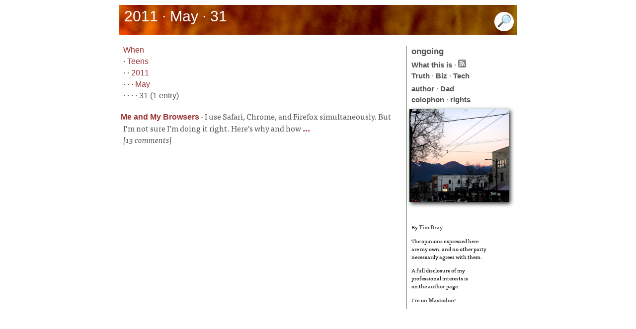

--- FILE ---
content_type: text/html; charset=utf-8
request_url: https://www.tbray.org/ongoing/When/201x/2011/05/31/
body_size: 1638
content:
<!DOCTYPE html PUBLIC '-//W3C//DTD XHTML 1.1//EN' 'http://www.w3.org/TR/xhtml11/DTD/xhtml11.dtd'>
<html xmlns:og='https://ogp.me/ns#' lang='en'>
<head>
<title>ongoing by Tim Bray &#xb7;  2011 &#xb7; May &#xb7; 31</title>
<meta name='viewport' content='width=device-width, initial-scale=1.0, shrink-to-fit=no'/>
<meta property='og:site_name' content='ongoing by Tim Bray'/>
<meta property='og:title' content=' 2011 &#xb7; May &#xb7; 31'/>
<meta property='og:image' content='/ongoing/misc/podcast-default.jpg'/>
<meta property='og:type' content='website'/>
<meta name='robots' content='noindex'/>
<meta http-equiv='Content-Type' content='text/html; charset=UTF-8'/>
<link rel='stylesheet' type='text/css' media='screen' title='serif' href='/ongoing/serif.css' />
<script type='text/javascript' src='//use.typekit.net/ugm7uwx.js'></script>
<script type='text/javascript'>try{Typekit.load();}catch(e){}</script>
<script type='text/javascript' src='/ongoing/ongoing.js'></script>
<link rel='alternate' type='application/atom+xml' title='Atom (full content)' href='/ongoing/ongoing.atom' />
<!-- Generated from XML source code using Perl, Expat, Emacs, Mysql, Ruby, and ImageMagick. Industrial-strength technology, baby. -->
<link href='/ongoing/pagefind/pagefind-ui.css' rel='stylesheet'/>
<script src='/ongoing/pagefind/pagefind-ui.js'></script>
<script>
    window.addEventListener('DOMContentLoaded', (event) => {
        new PagefindUI({ element: '#fp', showImages: false });
    });
</script>
</head><body itemscope='' itemtype='http://schema.org/Blog'>
<div id='payload'>
<div id='banner'><h1 itemprop='name'> 2011 &#xb7; May &#xb7; 31</h1><div id='search'><img id='showSearch' alt='Opens, and navigates to, search input field' src='/ongoing/misc/smallmag.png'/></div></div>
</div>
</div>
<div id='center-and-right'><div id='centercontent'><p><div id='fp'></div>
<a href='/ongoing/When/'>When</a><br />
 &#xb7; <a href='/ongoing/When/201x/'>Teens</a><br />
 &#xb7;  &#xb7; <a href='/ongoing/When/201x/2011/'>2011</a><br />
 &#xb7;  &#xb7;  &#xb7; <a href='/ongoing/When/201x/2011/05/'>May</a><br />
 &#xb7;  &#xb7;  &#xb7;  &#xb7; 31 (1 entry)
</p>
<div class='os'><span class='ot'><a href='/ongoing/When/201x/2011/05/31/Browsers'>Me and My Browsers</a></span>&nbsp;&#xb7;&nbsp;<span class='ofp'>I use Safari, Chrome, and Firefox simultaneously.  But I’m not sure I’m doing it right.  Here’s why and how</span><span class='el'><a href='/ongoing/When/201x/2011/05/31/Browsers'>&#xa0;...</a></span><br/> <i>[13 comments]</i>&#xa0;&#xa0;</div>
</div>
<div id='rightcontent'>
<div class='oo'><a id='to-home' href='https://www.tbray.org/ongoing/'><span id='home'>ongoing</span></a></div>
<div>
<div class='principles'>
<a href='/ongoing/WhatItIs'>What this is</a> &#xb7;
<a href='/ongoing/ongoing.atom'><img title="Subscribe to ongoing" alt="Subscribe to ongoing" src="/ongoing/Feed.png"/></a><br/>
<a href='/ongoing/Truth'>Truth</a> &#xb7;
<a href='/ongoing/Biz'>Biz</a> &#xb7;
<a href='/ongoing/Tech'>Tech</a></div>
<a href='/ongoing/misc/Tim'>author</a> &#xb7;
<a href='http://www.textuality.com/BillBray/'>Dad</a><br/>
<a href='/ongoing/misc/Colophon'>colophon</a> &#xb7;
<a href='/ongoing/misc/Copyright'>rights</a>
</div>
<div id='potd'><a id='tnA' href='/ongoing/goto-potd/'><img id='tnI' src='/ongoing/potd.png' alt='Random image, linked to its containing fragment' title='Random image, linked to its containing fragment'  /></a></div>
<br/>
<div class="employ">
<p>By <a rel="author" href="/ongoing/misc/Tim">Tim Bray</a>.</p>
<p>The opinions expressed here <br/>
are my own, and no other party<br/>
necessarily agrees with them.</p>
<p>A full disclosure of my<br/>
professional interests is<br/> 
on the <a href='/ongoing/misc/Tim'>author</a> page.</p>
<p>I’m on <a rel="me" href="https://cosocial.ca/@timbray">Mastodon</a>!</p>
</div>



</div></div></div>
</body>
</html>


--- FILE ---
content_type: text/css
request_url: https://www.tbray.org/ongoing/serif.css
body_size: 2420
content:
body {
    --body-half-width: 45vw;
    background: #fff;
    font-family: Verdana, Arial, Helvetica, sans-serif;
    color: #535353;
    margin: 0 auto;
    max-width: 90vw;
    padding: 0;
}
body.bp-body {
    color: #ddd;
    /*background: #666; */
    background: #222;
    margin: 0 auto;
    max-width: 5000px;
    padding: 0;
}

/* layout styles */
#center-and-right {
    position: relative;
}

#centercontent {
    background: #fff;
    line-height: 1.45;
}

#rightcontent {
    font-size: 0.95em;
    line-height: 1.45;
    margin: 0;
    padding-bottom: 0;
    padding-top: 0;
    top: 0; right: 0;
    width: 212px;
}
@media screen and (min-width: 560px) {
    #centercontent {
        margin-right: 240px;
        padding-left: 8px;
    }
    #rightcontent {
        border-left: 1px solid #040;
        padding-left: 10px;
        position: absolute;
    }
}

@media screen and (min-width: 888px) {
    body {
        --body-half-width: 400px;
        max-width: 800px;
    }
    img.norm {
        width: initial;
    }
    #centercontent .os {
        /* text-align: justify; */
    }
    #centercontent p {
        /* text-align: justify; */
        font-size: 110%;
    }
}

@supports (display: grid) {
    @media screen and (min-width: 560px) {
        #center-and-right {
            --grid-gap: 17px;
            --main-col: calc(90vw - (var(--side-col) + var(--grid-gap)));
            --side-col: 223px;
            display: grid;
            grid-gap: var(--grid-gap);
            grid-template-columns: var(--main-col) var(--side-col);
            width: 100%;
        }
        #centercontent {
            margin-right: 0;
            position: relative;
        }
        #rightcontent {
            align-self: start;
            margin-top: 12px;
            position: relative;
        }
    }
    @media screen and (min-width: 888px) {
        #center-and-right {
            --main-col: 560px;
        }
    }
}

a {
    text-decoration: none;
}
.bp-text a {
    color: #ddd;
    font-weight: bold;
}
#centercontent a {
    color: #933;
}
.el a,
.ot a {
    font-weight: bold;
}
#rightcontent a {
    color: #535353;
    font-weight: bold;
}

#cats a {
    color: #535353;
    font-weight: bold;
}
#cats a.leaf {
    font-weight: bold;
}

#banner {
    background-color: #333;
    /* Replace background here */
    background-image: url("July1-60.jpg");
    background-repeat: repeat-x;
    color: #fff;
    height: 60px;
    margin: 0;
    position: relative;
}
#bp-banner {
    color: white;
    height: 60px;
    margin: 0 auto;
}
html>body #banner, html>body #bp-banner {
    height: 60px;
}

.big { font-size: 0.875rem; }

.big-pic {
    border: 2px solid #ddd;
    display: block;
    margin-left: auto;
    margin-right: auto;
    max-width: 100%;
}

.bp-narrative {
    text-align: center;
}

.bp-narrative p {
    /* hyphens: auto; */
    color: #aaa;
}

.bp-background {
    margin-top: 8px;
    padding-bottom: 20px;
    padding-top: 20px;
}

.bp-text {
    margin: 0 auto;
    max-width: 40em;
    text-align: center;
}

#cats {
    margin-bottom: 30px;
}


code {
    font-family: monospace;
    font-size: 1.0em;
    font-weight: bold;
}

#centercontent code { color: #080; }

.comment {
    background: #eee;
}

.comment-a,
.comment-b {
    padding: 1px 10px;
}
.comment-a {
    background: #eee;
}
.comment-b {
    background: #ddd;
}
.comment-a a,
.comment-b a{
    word-break: break-all;
}

span.dashes { white-space: nowrap; }

dfn { font-style: italic; }

.el { font-weight: bold; }

.employ {
    color: black;
    font-size: 75%;
    text-align: left;
}

#feed {
    margin: 5px 20px 0 0;
    text-align: left;
}
#feedfp {
    margin: 10px 20px 0 0;
    text-align: left;
}

#search > form {
    font-family: Verdana, Arial, Helvetica, sans-serif;
}

h1 {
    font-size: 1.25rem;
    font-weight: normal;
    left: 8px;
    margin: 2px 1px 0 2px;
    position: absolute; 
    top: 4px;
}
@media screen and (min-width: 560px) {
    h1 {
        font-size: 1.875rem;
    }
}
.h2 {
    color: #444;
    font-family: Verdana, sans-serif;
    font-size: 1.125rem;
    font-weight: bold;
}
.h3 {
    font-family: Verdana, sans-serif;
    font-size: 1rem;
    font-weight: bold;
}

.hide { display: none; }

#potd img {
    border: 0;
    margin-left: -4px;
}

#rightcontent img { border: 0; }

img.inline {
    box-shadow: 3px 3px 8px #222;
    float: right;
    margin-bottom: 15px;
    margin-left: 15px;
    margin-top: 10px;
}

#centercontent li {
    margin: 0.5em 0 0.5em 0;
}

#rightcontent li { margin-bottom: 0; }

li { margin-bottom: 10px; }

.loser {
    color: red;
    margin-left: 10px;
}

.main-image {
    float: right;
    margin-bottom: 10px;
}
.main-image img {
    max-width: 100%;
}
@media screen and (min-width: 560px) {
    .main-image img {
        --gutter: 20px; /* space between the image and the left edge of the viewport */
        /* 100vw / 2 = The centerline of the viewport
         * var(--body-half-width) - (var(--side-col) + var(--grid-gap)) = how far the main column extends past the centerline
         */
        max-width: calc(((100vw / 2) + (var(--body-half-width) - (var(--side-col, 0) + var(--grid-gap, 0)))) - var(--gutter)) ;
        width: initial;
    }
}
img.norm {
    box-shadow: 3px 3px 8px #222;
}

img.norm,
.main-image img,
.misc img {
    margin-top: 1em;
}

#rightcontent .misc {
    margin-bottom: 4px;
    text-align: center;
}

#fp { display: none; }
li[data-pagefind-ui-meta="date"] {
    font-weight: bold; 
    font-size: 100% !important; 
    padding: 0 0 0 5px !important;
}
ul.pagefind-ui__result-tags {
    gap: 0 !important;
    margin-top: 0px !important;
}
 .pagefind-ui__result {
    margin: 0 0 0 5px !important;
    padding: 0 0 0 5px !important;
}
.pagefind-ui__results-area {
    border-radius: 15px !important;
    background: #eeeeee !important;
    padding-top: 10px !important;
    margin-top: 10px !important;
}
.pagefind-ui__message {
    font-size: 125% !important;
    margin: 5px 5px 0 5px !important;
    padding: 5px 5px 0 5px !important;
}

.misc { text-align: center; }

.more {
    font-size: 85%;
}

.o { font-style: italic; }

.ofp {
    line-height: 1.2;
}

ol { margin-right: 40px; }

.oo {
    font-size: 110%;
    margin-bottom: 4px;
}

#centercontent .os {
    padding-top: 10px;
    text-indent: -5px;
}
#rightcontent .os {
    padding-bottom: 8px;
    text-indent: -5px;
}

.ot {
    font-family: Verdana, sans-serif;
    font-size: 1.0em;
    font-weight: bold;
}

.caption p {
    /* hyphens: auto; */
    margin-bottom: 20px;
    margin-left: 40px;
    margin-right: 15px;
    margin-top: 0;
    text-align: right;
}

#centercontent > p {
    /* color: #444444;
    color: #425663; */
    color: #535353;
    /* hyphens: auto; */
    margin: 0.5em 0 0.5em 0;
}

.comment-a p,
.comment-b p {
    /* hyphens: auto; */
    text-align: left;
}

#commentHere p {
    font-style: italic;
    /* hyphens: auto; */
    text-align: center;
}

#footer p {
    font-size: 80%;
    /* hyphens: auto; */
    text-align: center;
}

.p1 { text-indent: -5px; }

#payload {
    margin: 10px 0 10px 0;
    position: relative;
}

#centercontent p a.plink {
    color: #fff; /* the page background colour */
}

#centercontent p:hover a.plink, p a:hover.plink {
    color: #c8a8ff;
}

#plusone {
    text-align: center;
}

.pn {
    color: #C8A8FF;
}

#potd {
    margin: 8px 0 3px 0;
}

.principles {
    margin-bottom: 4px;
    margin-top: 3px;
}

.principlesFront {
    margin-bottom: 4px;
    /*margin-top: 5px;*/
}

.score {
    margin-right: 5px;
    text-align: right;
}
.scoreTH {
    margin-left: 3px;
    margin-right: 3px;
}

#search {
    position: absolute;
    bottom: 3px;
    right: 5px;
}

.show { display: inline; }

td { background: #eee; }
td.etd { background: #fff }
td.name { text-align: left }
td.time { text-align: right }
td.notes { text-align: left }
td.empty { background: #fff }

th { background: #ccc; }
th.empty { background: #eee; }

#tnI {
    box-shadow: 3px 3px 8px #222;
}

#rightcontent ul
{
    margin-top: 0;
    padding-top: 0;
}

.winner { margin-left: 5px; }

.wltable {
    font-size: 120%;
    margin-bottom: 20px;
    margin-left: auto;
    margin-right: auto;
    margin-top: 20px;
}

/* for code, from mvim */
pre {
    background-color: #ffffff;
    color: #000000;
    font-family: monospace;
    white-space: pre-wrap;
}
.js-String { color: #4a708b; }
.js-Special { color: #8a2be2; }
.js-Identifier { color: #458b74; }

/* for code, from github */
.json .pl-ent { color: #116611; }
.json .pl-c1 { color: #222288; }
.json .pl-k { color: #cf222e; }
.json .pl-smi { color: #0550ae; }
.json .pl-en { color: #8250df; }
.json .pl-c { color: ##6e7781; }
.json pre {
    background-color: #eee;
    height: auto;
    margin-inline-end: -35em;
    overflow:auto;
    padding: 10px;
    width: auto;
}


--- FILE ---
content_type: application/xml
request_url: https://www.tbray.org/ongoing/picInfo.xml?o=https://www.tbray.org/ongoing/When/201x/2011/05/31/
body_size: 163
content:
<pic><fragment>/ongoing/When/200x/2005/03/17/Main-Street-Pix</fragment><title>Main Street at 21st in Vancouver, looking North at dusk, from 'Geometries On Main' (2005/03/17)</title></pic>
